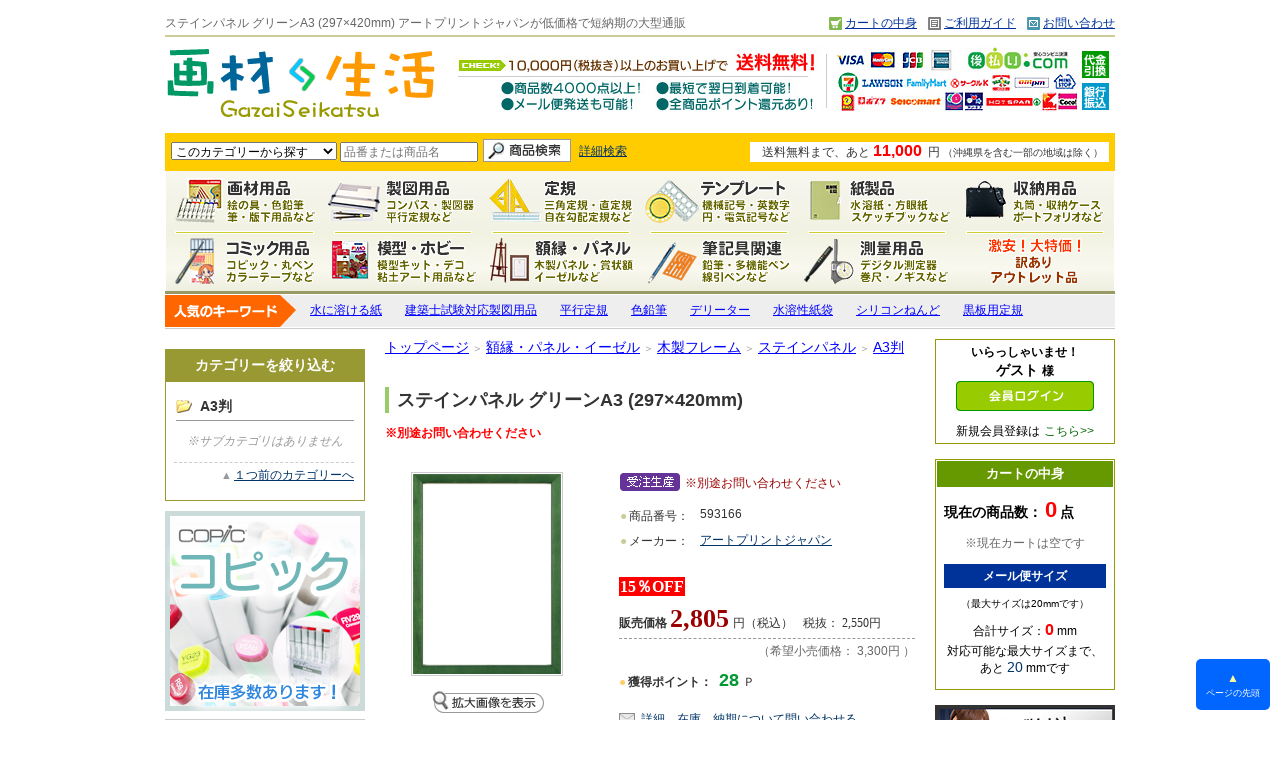

--- FILE ---
content_type: text/html
request_url: https://www.gazaiseikatsu.com/goods.php?gvmode=1&product_id=DG-11656&cid=21131015
body_size: 34133
content:
<!DOCTYPE html>
<!--[if IE 7]>
<html class="ie ie7" lang="ja">
<![endif]-->
<!--[if IE 8]>
<html class="ie ie8" lang="ja">
<![endif]-->
<!--[if !(IE 7) | !(IE 8)  ]><!-->
<html lang="ja">
<!--<![endif]-->
<head>
<title>ステインパネル グリーンA3 (297×420mm) アートプリントジャパン No.21131015 の激安通販｜画材生活</title>
<meta http-equiv="Content-Language" content="ja">
<meta http-equiv="Content-Type" content="text/html; charset=UTF-8" />
<meta name="robots" content="index,follow">
<meta name="description" content="ステインパネル グリーンA3 (297×420mm) アートプリントジャパン No.21131015  販売価格2,805円（税込み）の通販。コンビニ後払い・クレジットカード・代金引換などお支払いも多数。最短翌日到着。メール便も可能。" />
<meta name="keywords" content="ステインパネル グリーンA3 (297×420mm) アートプリントジャパン No.21131015 ,通販,画材,製図,コミック,額縁,パネル" />
<meta name="google-site-verification" content="4Ewbo5ailEdDyEsgspGtlqQVoqjhjAxXu8mVDBRvxh0" />
<meta name="msvalidate.01" content="1C16A38649FB237434796C008D791206" />
<link rel="shortcut icon" href="https://www.gazaiseikatsu.com/favicon.ico" type="image/x-icon">
<link rel="icon" href="https://www.gazaiseikatsu.com/favicon.ico" type="image/x-icon">
<link rel="canonical" href="https://www.gazaiseikatsu.com/goods.php?gvmode=1&product_id=DG-11656&cid=21131015">
<link href="https://www.gazaiseikatsu.com/style/index.css?1768973359" rel="stylesheet" type="text/css" />
<script type="text/javascript" src="https://www.gazaiseikatsu.com/js/jquery-2.1.3.min.js"></script>
<script type="text/javascript" src="https://www.gazaiseikatsu.com/js/AnimeScroll.js?1768973359"></script>
<script type="text/javascript" src="https://www.gazaiseikatsu.com/js/open.js"></script>
<script type="text/javascript" src="https://www.gazaiseikatsu.com/js/index.js"></script>
<script type="text/javascript">var count_end=30;</script>
<script type="text/javascript" src="https://www.gazaiseikatsu.com/js/click_chk.js"></script>
<script src="//ajax.googleapis.com/ajax/libs/jquery/1.8.2/jquery.min.js"></script>
<script language="JavaScript" type="text/javascript">
s_top=0;
s_left=0;
</script>
<script language="JavaScript" type="text/javascript" src="js/scrollposition.js?1768973359"></script>
<script type="text/javascript" src="js/crossfader.js"></script>

</head>
<body onLoad="loadPosition();">
<!--Google Analytics -->
<script type="text/javascript">
var _gaq = _gaq || [];
_gaq.push(['_setAccount', 'UA-22087674-1']);
_gaq.push(['_trackPageview']);
(function() {
var ga = document.createElement('script'); ga.type = 'text/javascript'; ga.async = true;
ga.src = ('https:' == document.location.protocol ? 'https://ssl' : 'http://www') + '.google-analytics.com/ga.js';
var s = document.getElementsByTagName('script')[0]; s.parentNode.insertBefore(ga, s);
})();
</script>
<!--Google Analytics END-->
<!-- ラッパー開始 -->
	<div id="wrapper">

<!-- ヘッダー開始 -->
		<div class="header">
<!-- トップヘッダー開始 -->
		<div class="clearfix" id="topheader">
			<h1>ステインパネル グリーンA3 (297×420mm) アートプリントジャパンが低価格で短納期の大型通販</h1>
				<div class="header-menu">
					<ul>
					<li><span><img src="img/left-menu/as002_29%5B1%5D.gif" align="absmiddle" /></span><a href="cart.php"    >カートの中身</a></li>
					<li><span><img src="img/left-menu/as002_95%5B1%5D.gif" align="absmiddle" /></span><a href="https://www.gazaiseikatsu.com/guidline.html"    >ご利用ガイド</a></li>
					<li><span><img src="img/left-menu/as002_64%5B1%5D.gif" align="absmiddle" /></span><a href="toiawase.php"    >お問い合わせ</a></li>
					</ul>
				</div>
		</div>

<!-- ロゴ -->
		<div class="clearfix" id="topimg">
			<div class="logo"><a href="https://www.gazaiseikatsu.com/"><img src="img/head-menu/rogo2.jpg" alt="画材用品・製図用品・額縁・パネル・模型・ホビーの通販" width="272" height="73" border="0" /></a></div>
<div class="etc-img"><img src="img/head_top_img_card2.jpg" width="670" height="73" /></div>
		</div>

	  <table border="0" cellpadding="6" cellspacing="0" bgcolor="#FFCC00" style="margin: auto" class="all-page-table">
        <tr>
          <td align="left">
             <form action="https://www.gazaiseikatsu.com/goods.php" method="get" name="s_form" id="s_form" onsubmit="return s_chk(this.id);">
 		  <table border="0" cellpadding="0" cellspacing="0">
            <tr>
                <td valign="middle"><input name="s_frg" type="hidden" value="1" />
                    <select name="cid" style="font-size:12px">
<option value="">全てのカテゴリーから探す</option>
<option value="21131015" selected>このカテゴリーから探す</option>
<option value="23">激安！特価セール品</option>
<option value="15">画材用品・デザイン用品</option>
<option value="10">製図用品</option>
<option value="21">額縁・パネル・イーゼル</option>
<option value="14">定規</option>
<option value="16">テンプレート</option>
<option value="11">コミック用品</option>
<option value="20">模型・ホビー</option>
<option value="19">紙製品</option>
<option value="12">筆記具・筆記具関連</option>
<option value="13">収納用品</option>
<option value="22">測定・測量用品</option>
</select>                <input name="s_key" type="text" value="" style="width:130px;" placeholder="品番または商品名" /></td>
                <td valign="middle"><input type="image" style="margin-left:5px" src="img/sc_bt.jpg" /></td>
              <td align="left" valign="middle" style="padding:0 8px"><a href="https://www.gazaiseikatsu.com/hypersearch.php" style="font-size:12px">詳細検索</a> </td>
            </tr>
          </table>
               </form>
         
          </td>
          <td align="right">
		  <!--soryo muryo msg-->
<span style="background-color: #FFFFFF; padding:3px 6px 3px 12px; font-size:12px; color:#333333">

		
送料無料まで、あと

	<span style="font-size:16px; font-weight:bold; padding:0 2px 0 0; color:#FF0000">
	11,000	</span>
	円
	<span style="font-size:10px;">（沖縄県を含む一部の地域は除く）</span>
</span>
<!--soryo muryo msg　END-->

</td>
        </tr>
  </table>
<!-- ヘッダここまで -->

<!-- グローバルナビ start -->
    <div class="GlobalBox">
        <ul class="GlobalMenu" id="clearfix">
        <li class="gnt1"><a href="https://www.gazaiseikatsu.com/category15.html">画材用品</a></li>
        <li class="gnt2"><a href="https://www.gazaiseikatsu.com/category10.html">製図用品</a></li>
        <li class="gnt3"><a href="https://www.gazaiseikatsu.com/category14.html">定規</a></li>
        <li class="gnt4"><a href="https://www.gazaiseikatsu.com/category16.html">テンプレート</a></li>
        <li class="gnt5"><a href="https://www.gazaiseikatsu.com/category19.html">紙製品</a></li>
        <li class="gnt6"><a href="https://www.gazaiseikatsu.com/category13.html">収納用品</a></li>
        </ul>
        <ul class="GlobalMenu" id="clearfix">
        <li class="gnb1"><a href="https://www.gazaiseikatsu.com/category11.html">コミック用品</a></li>
        <li class="gnb2"><a href="https://www.gazaiseikatsu.com/category20.html">模型・ホビー</a></li>
        <li class="gnb3"><a href="https://www.gazaiseikatsu.com/category21.html">額縁・パネル・イーゼル</a></li>
        <li class="gnb4"><a href="https://www.gazaiseikatsu.com/category12.html">筆記具関連</a></li>
        <li class="gnb5"><a href="https://www.gazaiseikatsu.com/category22.html">測定・測量用品</a></li>
        <li class="gnb6"><a href="https://www.gazaiseikatsu.com/category23.html">激安！特価セール品</a></li>
        </ul>
    </div>
<!-- グローバルナビ end -->

<!-- 人気キーワード -->
<div class="popwd">
<ul>
	<li><a href="ecoparper/">水に溶ける紙</a></li>
<li><a href="category1011.html">建築士試験対応製図用品</a></li>
<li><a href="category101211.html">平行定規</a></li>
<li><a href="category151110.html">色鉛筆</a></li>
<li><a href="category11.html?s_mid=m190">デリーター</a></li>
<li><a href="parperbag/">水溶性紙袋</a></li>
<li><a href="category2022.html">シリコンねんど</a></li>
<li><a href="category1410.html">黒板用定規</a></li>

</ul>
</div>

</div>


<!-- 検索窓開始 -->
<!-- ヘッダー終了 -->



<!-- ここからコンテンツ開始 -->
<div class="ContentsWrpper" id="clearfix">
<!-- 左メニュー開始 -->
 <!--　///左サイドＳＴＡＲＴ////　-->

<div class="ContentsLeft">
<div class="LeftMnBnr">
  <ul>
   </ul>
</div>

<!--CATE TITLE-->
	<div class="cate-box-col" style="border: 1px solid #999933;">
	<p class="cate-box-title" style="background-color: #999933;">カテゴリーを絞り込む</p>
    <div id="c_sub_title1">A3判</div>
<div class="c_sub_err">
※サブカテゴリはありません
</div>
<p class="back-cate-menu"><span>▲</span><a href="https://www.gazaiseikatsu.com/goods.php?cid=211310">１つ前のカテゴリーへ</a></p>
</div>

<div class="LeftMnBnr">
  <ul>
  
 	
     <li><a href="category1115.html"><img src="img/left-menu/copic.jpg" alt="コピック大量入荷！今なら在庫多数あります！" width="200" border="0"></a></li>
   <li><a href="kenchiku_set.php"><img src="img/left-menu/bannar_kentiku_200x167.jpg" alt="製図用品が最大51％OFF！建築士受験合格祈願セール" width="200" height="167" border="0"></a></li>
    <li><a href="category23.html"><img src="img/left-menu/bannar_tokune_200x70.gif" alt="激安！特価セール品" width="200" height="70" border="0"></a></li>
    <li><a href="http://www.gazaiseikatsu.com/ecoparper/"><img src="img/left-menu/menubnr_suiyousi_21.jpg" width="200" height="90" border="0" alt="水溶紙の品揃えは日本最大級！シークレット・エコペーパーをチェーン店にて販売中"  /> </a></li>
    <li><a href="http://www.gazaiseikatsu.com/parperbag/"><img src="img/left-menu/menubnr_hukuro_22.jpg" width="200" height="90" border="0" alt="海洋散骨に必要な水溶性の紙袋をチェーン店にて販売中"  /> </a></li>
    
        

   
   
   <li><a href="https://www.gazaiseikatsu.com/goods.php?tg=ディコール"><img src="img/left-menu/bannar_diequal_200x70.gif" alt="等分割デバイダー『ディコール（DIEQUAL）』登場！最大200mm・10分割まで計測が可能" width="200" height="70" border="0"></a></li>
   
  </ul>
  </div>
<div class="cate-box-col" style="border: 1px solid #009966;">
  <p class="cate-box-title" style="background-color: #009933;">商品カテゴリー</p>
<ul id="c1_menu">
<li><a href="https://www.gazaiseikatsu.com/goods.php?cid=23">激安！特価セール品</a></li>
<li><a href="https://www.gazaiseikatsu.com/goods.php?cid=15">画材用品・デザイン用品</a></li>
<li><a href="https://www.gazaiseikatsu.com/goods.php?cid=10">製図用品</a></li>
<li><a href="https://www.gazaiseikatsu.com/goods.php?cid=21">額縁・パネル・イーゼル</a></li>
<li><a href="https://www.gazaiseikatsu.com/goods.php?cid=14">定規</a></li>
<li><a href="https://www.gazaiseikatsu.com/goods.php?cid=16">テンプレート</a></li>
<li><a href="https://www.gazaiseikatsu.com/goods.php?cid=11">コミック用品</a></li>
<li><a href="https://www.gazaiseikatsu.com/goods.php?cid=20">模型・ホビー</a></li>
<li><a href="https://www.gazaiseikatsu.com/goods.php?cid=19">紙製品</a></li>
<li><a href="https://www.gazaiseikatsu.com/goods.php?cid=12">筆記具・筆記具関連</a></li>
<li><a href="https://www.gazaiseikatsu.com/goods.php?cid=13">収納用品</a></li>
<li><a href="https://www.gazaiseikatsu.com/goods.php?cid=22">測定・測量用品</a></li>
</ul>
</div>
<div class="LeftMnBnr">
  <ul>
  
 <li><a href="http://www.youtube.com/watch?v=isfy5jERuTw" target="_blank"><img src="img/left-menu/secretparper_youtube.jpg" alt="水に溶ける紙「シークレットペーパー」実験検証レポート for YouTube" width="200" height="100" border="0"></a></li>
  <li><a href="https://www.gazaiseikatsu.com/goods.php?tg=%E3%81%8A%E3%82%82%E3%81%97%E3%82%8D%E3%82%B7%E3%83%AA%E3%83%BC%E3%82%BA"><img src="img/left-menu/omoshiro_200px.jpg" alt="おもしろシリーズ全品25％OFF" width="200" height="100" border="0"></a></li>
  <li><a href="https://www.gazaiseikatsu.com/goods.php?cid=1120"><img src="img/left-menu/start-manga.jpg" alt="初心者用漫画作成ツール" width="200" height="100" border="0" /></a></li>
  </ul>
  </div>
<div class="cate-box-col" style="border: 1px solid #006699;">
<p class="cate-box-title" style="background-color: #006699;">おすすめメーカー</p>
<ul class="guid">
<li><a href="https://www.gazaiseikatsu.com/goods.php?s_mid=m190"    >デリーター</a></li><li><a href="https://www.gazaiseikatsu.com/goods.php?s_mid=m179"    >アイシー</a></li><li><a href="https://www.gazaiseikatsu.com/goods.php?s_mid=m152"    >Too</a></li><li><a href="https://www.gazaiseikatsu.com/goods.php?s_mid=m100"    >ドラパス</a></li><li><a href="https://www.gazaiseikatsu.com/goods.php?s_mid=m183"    >カランダッシュ</a></li><li><a href="https://www.gazaiseikatsu.com/goods.php?s_mid=m192"    >ステッドラー</a></li><li><a href="https://www.gazaiseikatsu.com/goods.php?s_mid=m140"    >ターナー</a></li><li><a href="https://www.gazaiseikatsu.com/goods.php?s_mid=m185"    >ファーバーカステル</a></li><li><a href="https://www.gazaiseikatsu.com/goods.php?s_mid=m117"    >タチカワ</a></li></ul>
</div>





</div>

 <!--　///左サイドＥＮＤ////　-->
<!-- 左メニューここまで -->
<div class="ContentsMainPage"> 
<!-- パンクズ開始 -->



<div class="pankuzu">
<a href="/">トップページ</a><span id="pankuzu-mark">＞</span><a href="https://www.gazaiseikatsu.com/goods.php?cid=21">額縁・パネル・イーゼル</a><span id="pankuzu-mark">＞</span><a href="https://www.gazaiseikatsu.com/goods.php?cid=2113">木製フレーム</a><span id="pankuzu-mark">＞</span><a href="https://www.gazaiseikatsu.com/goods.php?cid=211310">ステインパネル</a><span id="pankuzu-mark">＞</span><a href="https://www.gazaiseikatsu.com/goods.php?cid=21131015">A3判</a></div>
<!-- パンクズここまで -->

<!-- メインページ開始 -->

<!-- タイトル開始 -->
<link href="style/product.css" rel="stylesheet" type="text/css" />
 




<div class="gv-title-box">
<h2>ステインパネル グリーンA3 (297×420mm)</h2>
<p><font color="#FF0000"><strong>※別途お問い合わせください</strong></font><br />
</p></div>
<table width="100%" border="0" cellspacing="0" cellpadding="0" style="margin-bottom:20px">
  <tr>
    <td align="center" valign="top" width="204px" nowrap="nowrap">
<script type="text/javascript" src="js/prototype.js"></script>
<script type="text/javascript" src="js/scriptaculous.js?load=effects,builder"></script>
<script type="text/javascript" src="js/lightbox.js"></script>
<link rel="stylesheet" href="css/lightbox.css" type="text/css" media="screen" />
	<div class="gv-img-box"><img src="img/no_md5_thimg/593166.jpg?1768973359" width="147.95454545455" border="0" alt="ステインパネル グリーンA3 (297×420mm)" title="ステインパネル グリーンA3 (297×420mm)"></div>

	<p style="margin:10px 0 0 0"><a href="img/no_md5_thimg/593166.jpg?1768973359" rel="lightbox" title=''><img src="../img/bgimg_prev_icon.gif" alt="拡大画像を表示" border="0" title="拡大画像を表示" /></a></p>
	</td>
    <td valign="top" style="padding:0 0 0 30px">

<!--在庫表示 -->
<div align="left">


<table border="0" cellspacing="0" style="font-size:12px; margin-bottom:12px">
  <tr>
    <td><img src='https://www.gazaiseikatsu.com/img/g_icon/zaiko05.gif' /></td>
    <td valign="middle" style="color: #990000">&nbsp;※別途お問い合わせください</td>
  </tr>
 
 </table>



</div>
<!--在庫表示ここまで -->

<table border="0" cellspacing="0" class="gv-list-table" style="font-size:12px">
  <tr>
    <th valign="top"><span style="color: #CCCC99; padding-right:2px">●</span>商品番号：</th>
            <td valign="top"> 
              593166            </td>
  </tr>
  <tr>
    <th valign="top"><span style="color: #CCCC99; padding-right:2px">●</span>メーカー：</th>
            <td valign="top"> 
              <a href="goods.php?s_mid=m160">アートプリントジャパン</a> </td>
  </tr>
  </table>
<div align="right">
<div class="gv-table">
<div style="margin-bottom:6px"><span style="font-size: 16px; font-weight: bold; color: #FFFFFF; background-color: #FF0000; padding: 1px">15％OFF</span><br /></div>
<span style="font-weight:bold; padding:0 0 0 0">
販売価格</span>
<span style="font-weight:bold; padding:0 4px 0 0; color:#990000; font-size:26px">2,805</span>円（税込）<span style="font-size:12px; padding-left:10px">税抜：
2,550円</span></div>
</div>

<p style="text-align:right; font-size:12px; color:#666666; margin:0 0 10px 0">（希望小売価格：

3,300円


）

</p>
<p style="text-align:left; margin-bottom:20px"><span style="color: #FFCC66; padding-right:2px">●</span><strong>獲得ポイント：</strong>
    <span style="font-weight:bold; padding:0 4px; color: #009933; font-size:18px">
	28</span>Ｐ<span style="padding-left:8px">
		</span></p>

<!--問い合わせ -->
<div style=" text-align:left; margin-bottom:10px">
<img src="img/mail.gif" style="margin-right:3px" />
<a href="toiawase.php?product_id=DG-11656">詳細、在庫、納期について問い合わせる</a>



</div>

</td>
  </tr>
</table>


  
<!--SNSボタン　スタート-->
<div class="snsbtnbox" id="clearfix">
<!-- SNSボタン start -->
<ul>
<!-- FB -->
<li class="twbtn"><a href="https://twitter.com/share" class="twitter-share-button" data-via="gazaiseikatsu" data-lang="ja">ツイート</a>
<script charset="utf-8">!function(d,s,id){var js,fjs=d.getElementsByTagName(s)[0],p=/^http:/.test(d.location)?'http':'https';if(!d.getElementById(id)){js=d.createElement(s);js.id=id;js.src=p+'://platform.twitter.com/widgets.js';fjs.parentNode.insertBefore(js,fjs);}}(document, 'script', 'twitter-wjs');</script></li>
<!-- Twitter -->
<li class="fbbtn"><iframe src="//www.facebook.com/plugins/like.php?href=https%3A%2F%2Fwww.gazaiseikatsu.com%2Fgoods.php%3Fgvmode%3D1%26product_id%3DDG-11656%26cid%3D21131015&amp;width&amp;layout=button_count&amp;action=like&amp;show_faces=false&amp;share=false&amp;height=21" scrolling="no" frameborder="0" style="border:none; overflow:hidden; height:21px;" allowTransparency="true"></iframe></li>
<li class="glbtn"><script type="text/javascript" src="https://apis.google.com/js/plusone.js"></script>
<g:plusone></g:plusone></li>
<li class="hatenabtn"><a expr:href='"http://b.hatena.ne.jp/entry/" + data:post.canonicalUrl' class="hatena-bookmark-button" expr:data-hatena-bookmark-title='data:post.title' data-hatena-bookmark-layout="standard-balloon" data-hatena-bookmark-lang="ja" title="このエントリーをはてなブックマークに追加"><img src="https://b.st-hatena.com/images/entry-button/button-only@2x.png" alt="このエントリーをはてなブックマークに追加" width="20" height="20" style="border: none;" /></a><script type="text/javascript" src="https://b.st-hatena.com/js/bookmark_button.js" charset="utf-8" async="async"></script></li>
</ul>
<!-- SNSボタン end -->
</div>
<!--SNS ボタン　終了-->

<!-- 詳細／仕様　-->
<div class="gv-shiyou">
<p class="pdtxt">
<font color="#FF0000"><strong>※こちらは受注生産品のため、ご注文から約１週間～10日ほど発送までお時間を要する場合がございます。ご注文方法や納期などについては、別途お問い合わせください。</strong></font><br />
<br><br>木のぬくもりを生かしたアートフレームです。<br />
透明1.0mmフィルムを使用。従来のパネルの倍の厚さで、中板が2枚になっており、最大3mm厚までの作品に対応します。
</p>
<ul class="pdetcimg">
</ul>
</div>


<!--カテゴリーリンク-->
<dl class="kanren_category">
<dt><img src="img/kanren_category_head.gif" width="190" height="16" alt="この商品の関連カテゴリー" title="この商品の関連カテゴリー" /></dt>
<dd><a href="goods.php?cid=21">額縁・パネル・イーゼル</a><span>&gt;</span><a href="goods.php?cid=2113">木製フレーム</a><span>&gt;</span><a href="goods.php?cid=211310">ステインパネル</a><span>&gt;</span><a href="goods.php?cid=21131015">A3判</a></dd></dl>





<p style=" margin:30px 0; text-align:left">
<p style="text-align:left; font-size:14px; margin:30px 0 0 0"><a href=""><img src="img/back_page.gif" title="前のページへ戻る" alt="前のページへ戻る" /></a></p></p>



</div>
<!-- メインページここまで -->
 
 <!--　///右サイドＳＴＡＲＴ////　-->

<div class="ContentsRight">
<div class="login">
<!-- お客様名　-->
いらっしゃいませ！<br>
<span class="messe_name">ゲスト</span>様<br />

<a href="login.php"><img src="img/menu_login.gif" width="140" height="32" border="0" /></a> 
<p style=" font-size:12px; font-weight:normal; margin:5px 0 0 0">
新規会員登録は<a href="join.php" style="padding-left:4px">こちら&gt;&gt;</a>
</p>

</div>
<!--7/23追加分ここまで-->


<div class="cart_body" align="center">
<div class="cart_title">カートの中身</div>


<div class="CartProductCount">現在の商品数：<span>0</span>点</div>
<div class="cart-null">
※現在カートは空です
</div>

<!--メール便対応 -->

<div class="mailbin-box">
<div class="mailbin-box-head">メール便サイズ</div>
<div style="font-size:10px; text-align: center; margin-bottom:10px;">（最大サイズは20mmです）</div>
<div style="font-size:12px; margin-bottom:4px; text-align: center">合計サイズ：<strong style="font-size:16px; color:#F00">0</strong>&nbsp;mm</div>
対応可能な最大サイズまで、<br />あと<span class="mailbin-zan">20</span>mmです
</div>

</div>
<div style="margin-bottom:10px"> <a href="guidline.php?page=orders#atobarai"><img src="img/left-menu/atobarai_b3.png" width="180" alt="全国4万店舗のコンビニエンスストアで後払いが可能"  /></a>
</div>
<div style="margin-bottom:10px"> <a href="https://www.gazaiseikatsu.com/toiawase.php"><img src="img/left-menu/contact.gif" alt="お問い合わせはこちら" /></a>
</div>
<div class="cate-box-col" style="border: 1px solid #CC6600;">
<p class="cate-box-title" style="background-color: #CC6600;">お買い物ガイド</p>

<ul class="guid" style="text-align:left">
<li><a href="guidline.php?page=users">会員登録について</a></li>
<li><a href="guidline.php?page=shopping">お買い物について</a></li>
<li><a href="guidline.php?page=orders">お支払いについて</a></li>
<li><a href="guidline.php?page=time">営業時間について</a></li>
<li><a href="guidline.php?page=delv">発送・納期について</a></li>
<li><a href="guidline.php?page=denpyou">各書類について</a></li>
<li><a href="guidline.php?page=cansel">キャンセルについて</a></li>
<li><a href="guidline.php?page=henpin">返品・交換について</a></li>
</ul>

</div>

<!--最近チェックした商品 -->
<div class="cate-box-col" style="border: 1px solid #999999;">
<p class="cate-box-title" style="background-color:#999999;">最近チェックした商品</p>
<div class="chk-glist-table"><a href="https://www.gazaiseikatsu.com/goods.php?gvmode=1&product_id=DG-11656&cid=21131015"><img src="img/no_md5_thimg/593166-th2.jpg?1768973359" width="73" border="0" alt="ステインパネル グリーンA3 (297×420mm)" title="ステインパネル グリーンA3 (297×420mm)"></a><a href="https://www.gazaiseikatsu.com/goods.php?gvmode=1&product_id=DG-11656&cid=21131015">ステインパネル グリーンA3 (297×420mm)</a></div></div>
<!--最近チェックした商品 -->


<div align="center" class="shop-info">
<img src="img/ssl_rogo.jpg" /></div>

</div>
 
</div>

<div style="margin-top:20px">
<style type="text/css">
<!--
.mini-guide-head {
	font-size: 16px;
	font-weight: bold;
	text-align: left;
	margin-bottom: 10px;
	padding-bottom: 3px;
	padding-left: 6px;
	border-left-width: 5px;
	border-left-style: solid;
	border-left-color: #CCCC99;
	padding-top: 3px;
	color: #FFFFFF;
	background-color: #999900;
}
.mini-guide-order {
	font-size: 14px;
	font-weight: bold;
	text-align: left;
	margin-bottom: 8px;
	color: #000;
}

-->
</style>
<table width="950" border="0" cellpadding="0" cellspacing="2" bgcolor="#336600">
  <tr>
	<th colspan="2" align="center" valign="top" bgcolor="#336600" style="font-size:14px; color:#FFFFFF; padding:4px ">ショップご利用ガイド</th>
  </tr>
  <tr>
    <td align="left" valign="top" bgcolor="#FFFFFF" style="font-size:12px; line-height:18px; width:50%; padding:16px">
		<div class="mini-guide-head">営業時間のご案内 </div>
        <div class="carender_box" id="clearfix">
          



<table border="0" align="center" cellpadding="0" cellspacing="1" class="carender">
<tr>
<td colspan="7" class="caren-head">
2026年1月

 <p class="caren-horiday">赤色の日が定休日です</p> 

</td>
</tr>
<tr>
<th><font color="#FF0000">日</font></th>
<th>月</th>
<th>火</th>
<th>水</th>
<th>木</th>
<th>金</th>
<th><font color="#0099CC">土</font></th>
</tr>
<tr>
<td class='nodate'>&nbsp;</td>
<td class='nodate'>&nbsp;</td>
<td class='nodate'>&nbsp;</td>
<td class='nodate'>&nbsp;</td>
<td class='horiday'>1</td>
<td class='horiday'>2</td>
<td class='horiday'>3</td>
</tr>
<tr>
<td class='horiday'>4</td>
<td class='heijitsu'>5</td>
<td class='heijitsu'>6</td>
<td class='heijitsu'>7</td>
<td class='heijitsu'>8</td>
<td class='heijitsu'>9</td>
<td class='horiday'>10</td>
</tr><tr>
<td class='horiday'>11</td>
<td class='horiday'>12</td>
<td class='heijitsu'>13</td>
<td class='heijitsu'>14</td>
<td class='heijitsu'>15</td>
<td class='heijitsu'>16</td>
<td class='horiday'>17</td>
</tr><tr>
<td class='horiday'>18</td>
<td class='heijitsu'>19</td>
<td class='heijitsu'>20</td>
<td class='heijitsu'>21</td>
<td class='heijitsu'>22</td>
<td class='heijitsu'>23</td>
<td class='horiday'>24</td>
</tr><tr>
<td class='horiday'>25</td>
<td class='heijitsu'>26</td>
<td class='heijitsu'>27</td>
<td class='heijitsu'>28</td>
<td class='heijitsu'>29</td>
<td class='heijitsu'>30</td>
<td class='horiday'>31</td>
</tr>
</table>





<table border="0" align="center" cellpadding="0" cellspacing="1" class="carender">
<tr>
<td colspan="7" class="caren-head">
2026年2月

 <p class="caren-horiday">赤色の日が定休日です</p> 

</td>
</tr>
<tr>
<th><font color="#FF0000">日</font></th>
<th>月</th>
<th>火</th>
<th>水</th>
<th>木</th>
<th>金</th>
<th><font color="#0099CC">土</font></th>
</tr>
<tr>
<td class='horiday'>1</td>
<td class='heijitsu'>2</td>
<td class='heijitsu'>3</td>
<td class='heijitsu'>4</td>
<td class='heijitsu'>5</td>
<td class='heijitsu'>6</td>
<td class='horiday'>7</td>
</tr>
<tr>
<td class='horiday'>8</td>
<td class='heijitsu'>9</td>
<td class='heijitsu'>10</td>
<td class='heijitsu'>11</td>
<td class='heijitsu'>12</td>
<td class='heijitsu'>13</td>
<td class='horiday'>14</td>
</tr><tr>
<td class='horiday'>15</td>
<td class='heijitsu'>16</td>
<td class='heijitsu'>17</td>
<td class='heijitsu'>18</td>
<td class='heijitsu'>19</td>
<td class='heijitsu'>20</td>
<td class='horiday'>21</td>
</tr><tr>
<td class='horiday'>22</td>
<td class='heijitsu'>23</td>
<td class='heijitsu'>24</td>
<td class='heijitsu'>25</td>
<td class='heijitsu'>26</td>
<td class='heijitsu'>27</td>
<td class='horiday'>28</td>
</tr>
</table>




        </div>

	  <div style="margin: 0 6px">
【営業日】（平日）月曜～金曜<span style="padding-left:12px">【営業時間】10：00～17：00</span><br />
【定休日】土・日・祝祭日・お盆・年末年始<a href="guidline.php?page=time" style="padding-left:16px">詳しくはこちら</a> </div>
		<div class="mini-guide-head" style="margin-top:12px">お支払い方法 </div>
	<div style="padding:0 6px">
    <div style="margin:10px 0 6px 0"><img src="img/daibiki_icon.jpg" alt="代金引換（ヤマト運輸コレクト）" width="307" height="32" /></div>
     商品納品時に商品代金と送料等が発生した場合はそれらを含めた合計金額を、商品と引き替えに配送ドライバーにお支払いください。<br />
<a href="guidline.php?page=orders#daibiki">代金引換の詳細はこちら</a>
  <div style="margin:10px 0 6px 0"><img src="img/bank.jpg" alt="銀行振込（ジャパンネット銀行）" width="307" height="38" /></div>
 指定口座に代金をお振込みいただき、入金の確認でき次第、商品を発送いたします。振込先の口座については<a href="guidline.php?page=orders#bank">こちら</a>でご確認ください。<br />
 <font color="#990000" size="-1">※振り込み手数料はお客様のご負担でお願いいたします。</font>
  <div style="margin:10px 0 6px 0"><img src="img/card_payment.jpg" alt="クレジットカード決済" width="350" height="35" /></div>
カード決済は、<strong>VISA、Master、JCB、AmericanExpress</strong>をご利用いただけます。<br />
<a href="guidline.php?page=orders#card">クレジットカード決済の詳細はこちら</a>
  <div style="margin:10px 0 6px 0"><img src="img/atobarai_icon.jpg" width="360" height="58" alt="後払い決済" /></div>
  後払い決済は、<span class="guidline_midashi">商品到着後から14日以内にお近くのコンビニ、銀行、郵便局でお支払いいただけます。</span><br />
<a href="guidline.php?page=orders#atobarai">後払い決済の詳細はこちら</a>
</div>

    </td>
    <td align="left" valign="top" bgcolor="#FFFFFF" style="font-size:12px; line-height:18px; width:50%; padding:16px">
	<div class="mini-guide-head">発送・納期について</div>	
	<div style="margin-bottom:18px">
    <strong>宅配便</strong>か<strong>メール便</strong>で配送いたします。なお、
	配送業者は「<strong>ヤマト運輸</strong>」に委託させていただいております。<br />
    <a href="guidline.php?page=delv">宅配便・メール便の詳細はこちら</a><br /><br />
    <strong>■配送時間について</strong><br />
    ご希望の到着希望時間をお選びいただけます。
    <div style="margin:8px 0 16px 0"><img src="img/yamato01.gif" width="325" height="50" /></div>
    <strong>■送料について</strong><br />
    送料は、お届け先地域によって変動いたします。詳しくは<a href="guidline.php?page=delv">こちら</a>でご確認ください。
    <br /> 
<br />
<strong>■納期について</strong><br />
当店からの発送は注文後から当日～翌２営業日以降になります。なお、商品の在庫切れで取り寄せが必要になった場合などは、メールまたはお電話にて改めて発送時期をお知らせいたします。なお、メール便の場合は、発送から到着まで中２日～中５日ほどの日数を要します（速達メール便の場合は、翌日～翌々日）。<br />
<font color="#990000" size="-1">※地域・交通事情によりお届け予定時刻より遅れる場合がありますので予めご了承ください。</font><br />
詳しくは<a href="guidline.php?page=time">こちら</a>をご参照ください。
</div>
<div class="mini-guide-head">返品・交換について </div>
<div style="margin-bottom:18px">
商品の不良、不具合、出荷ミス等に限り、交換として対応させていただきます。発送時に起きた破損や商品に不良箇所などがあった場合は、商品到着後から５営業日以内に当店までご連絡ください。なお、お客様都合で汚損・破損が生じた商品、また一度ご使用になられた商品、開封された商品の場合は返品・交換をお受けできません。<br />
詳しくは<a href="guidline.php?page=henpin">こちら</a>をご参照ください。
</div>
<div class="mini-guide-head">キャンセルについて </div>
お客様ご都合によるご注文完了後のキャンセルは、原則としてお断りさせていただいておりますが、作業の状況次第によっては対応できる場合がございますので、速やかに当店までご連絡ください。
<br />
詳しくは<a href="guidline.php?page=cansel">こちら</a>をご参照ください。
 </td>
  </tr>
</table>


 		</div>



</div>

<div class="footer">
 <ul class="footer_navi">
 <li><a href="https://www.gazaiseikatsu.com/guidline.html">ご利用ガイド</a></li>
 <li><a href="tokutei.php">特定商取引法の表記</a></li>
 <li><a href="privacy.php">プライバシー・ポリシー</a></li>
 <li><a href="kankyo.php">ご利用環境について</a></li>
 <li><a href="toiawase.php"    >お問い合わせ</a></li>
 <li><a href="http://www.j-reffa.net" target="_blank">運営会社</a></li>
 <li><a href="/">トップページ</a></li>
 </ul>
<div class="copy">Copyright(C) 2009 画材生活 All Rights Reserved</div>
<!-- フッターここまで -->
</div>
<!--ページの先頭へ戻る -->
<p id="pagetop"><a href="#"><span>▲</span><br />ページの先頭</a></p>

<script type="text/javascript">
(function () {
var tagjs = document.createElement("script");
var s = document.getElementsByTagName("script")[0];
tagjs.async = true;
tagjs.src = "//s.yjtag.jp/tag.js#site=9wDcwnI";
s.parentNode.insertBefore(tagjs, s);
}());
</script>
<noscript>
<iframe src="//b.yjtag.jp/iframe?c=9wDcwnI" width="1" height="1" frameborder="0" scrolling="no" marginheight="0" marginwidth="0"></iframe>
</noscript>
</body>
</html>

--- FILE ---
content_type: text/html; charset=utf-8
request_url: https://accounts.google.com/o/oauth2/postmessageRelay?parent=https%3A%2F%2Fwww.gazaiseikatsu.com&jsh=m%3B%2F_%2Fscs%2Fabc-static%2F_%2Fjs%2Fk%3Dgapi.lb.en.2kN9-TZiXrM.O%2Fd%3D1%2Frs%3DAHpOoo_B4hu0FeWRuWHfxnZ3V0WubwN7Qw%2Fm%3D__features__
body_size: 162
content:
<!DOCTYPE html><html><head><title></title><meta http-equiv="content-type" content="text/html; charset=utf-8"><meta http-equiv="X-UA-Compatible" content="IE=edge"><meta name="viewport" content="width=device-width, initial-scale=1, minimum-scale=1, maximum-scale=1, user-scalable=0"><script src='https://ssl.gstatic.com/accounts/o/2580342461-postmessagerelay.js' nonce="2RD5IUR09T-muGGRT9wSeQ"></script></head><body><script type="text/javascript" src="https://apis.google.com/js/rpc:shindig_random.js?onload=init" nonce="2RD5IUR09T-muGGRT9wSeQ"></script></body></html>

--- FILE ---
content_type: text/css
request_url: https://www.gazaiseikatsu.com/style/footer.css?%3C?=time()?%3E
body_size: 796
content:
.copy {
	font-family: "Times New Roman", "Times", "serif";
	font-size: 11px;
	color: #666666;
	text-align: center;
	width: auto;
	margin-top: 8px;
	margin-bottom: 16px;
}
.footer {
	font-size: 12px;
	text-align: center;
	width: 100%;
	margin-top: 30px;
	margin-bottom: 0px;
	margin-right: 0px;
	margin-left: 0px;
	color: #333333;
	padding-top: 20px;
	border-top-width: 1px;
	border-top-style: solid;
	border-top-color: #999999;
	background-color: #E6E6E6;
	padding-bottom: 20px;
}

.footer a:link{
	text-decoration: underline;
	color: #006699;


}

.footer a:visited {
	text-decoration: underline;
	color: #006699;


}

.footer a:active {

	color: #006699;
	text-decoration: none;

}


.footer a:hover {

	color: #FF6600;
	text-decoration: none;

}


.footer_navi li{
	display: inline-block;
	margin-top: auto;
	margin-right: 8px;
	margin-bottom: auto;
	margin-left: 8px;	
}

